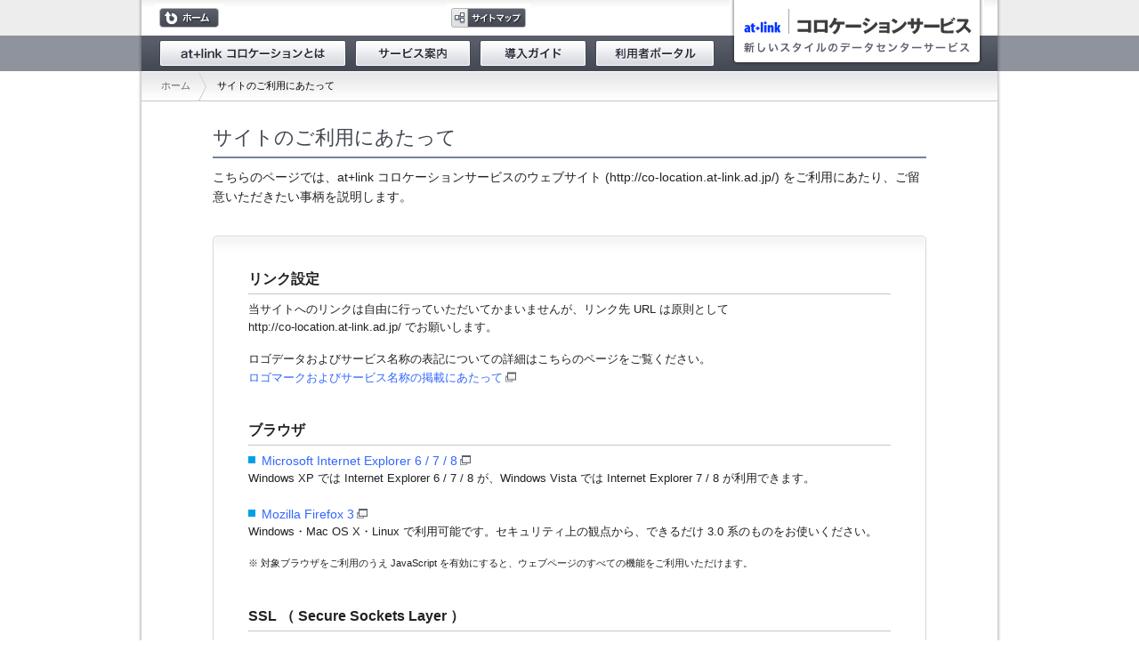

--- FILE ---
content_type: text/html
request_url: https://co-location.at-link.ad.jp/info/usage.html
body_size: 14377
content:
<!DOCTYPE html PUBLIC "-//W3C//DTD XHTML 1.0 Strict//EN" "http://www.w3.org/TR/xhtml1/DTD/xhtml1-strict.dtd">
<html xmlns="http://www.w3.org/1999/xhtml" dir="ltr" xml:lang="ja" lang="ja">
<head>
<meta http-equiv="content-type" content="text/html; charset=UTF-8" />
<meta http-equiv="content-language" content="ja" />
<meta http-equiv="content-style-type"  content="text/css" />
<meta http-equiv="content-script-type" content="text/javascript" />

<title>サイトのご利用にあたって | 新しいスタイルのデータセンターサービス [at+link コロケーションサービス]</title>

<meta name="keywords" content="サイト,利用,商標,データセンター,コロケーション,ハウジング" xml:lang="ja" charset="UTF-8" />
<meta name="description" content="at+link コロケーションサービスのウェブサイトのご利用にあたり、ご留意いただきたい事柄を説明します。at+link コロケーションサービスは、ハウジングの自由度と専用ホスティングのサポートを併せ持つデータセンターサービス。" xml:lang="ja" charset="UTF-8" />
<meta name="robots" content="index,follow" />
<meta name="robots" content="noydir" />
<meta name="robots" content="noodp" />

<link rel="home" href="http://co-location.at-link.ad.jp/" />
<link rel="index" href="http://co-location.at-link.ad.jp/sitemap/" />
<link rel="alternate" type="application/rss+xml" title="at+link コロケーションサービス 最新情報" href="http://co-location.at-link.ad.jp/latest_news/news.xml" />
<link rel="stylesheet" type="text/css" href="/shared/styles/import.css" media="all" title="default" charset="UTF-8" />
<link rel="stylesheet" type="text/css" href="/shared/styles/info/shared.css" media="all" title="default" charset="UTF-8" />
<link rel="stylesheet" type="text/css" href="/shared/styles/info/usage.css" media="all" title="default" charset="UTF-8" />

<script type="text/javascript" src="/shared/scripts/js/jquery.js" charset="UTF-8"></script>
<script type="text/javascript" src="/shared/scripts/js/default.0907.js" charset="UTF-8"></script>
</head>

<body id="usage">
<!-- Google Tag Manager -->
<noscript><iframe src="//www.googletagmanager.com/ns.html?id=GTM-PBCX8D"
height="0" width="0" style="display:none;visibility:hidden"></iframe></noscript>
<script>(function(w,d,s,l,i){w[l]=w[l]||[];w[l].push({'gtm.start':
new Date().getTime(),event:'gtm.js'});var f=d.getElementsByTagName(s)[0],
j=d.createElement(s),dl=l!='dataLayer'?'&l='+l:'';j.async=true;j.src=
'//www.googletagmanager.com/gtm.js?id='+i+dl;f.parentNode.insertBefore(j,f);
})(window,document,'script','dataLayer','GTM-PBCX8D');</script>
<!-- End Google Tag Manager -->

<div id="header">
	<div class="wrapper">
		<div id="header-right">
			<a href="/" id="logo" name="logo"><img src="/shared/images/global/logo_0908.png" alt="新しいスタイルのデータセンターサービス [at+link コロケーションサービス]" border="0" width="276" height="50" /></a>		</div><!-- /header-right -->
		
		<hr />
		
		<div id="header-left">
			<div id="primary-navi">
				<div class="first-child"><a href="/" id="pn-home" name="pn-home">新しいスタイルのデータセンターサービス at+link コロケーションサービス : ホーム</a></div>
				<div class="last-child">
					<a href="/sitemap/" id="pn-sitemap" name="pn-sitemap">サイトマップ</a>
					<form method="get" action="/search/estseek.cgi" name="search01">
					<div id="pn-search">
						<input type="text" name="phrase" class="search-feild" value="" size="32" />
						<input type="submit" name="search" class="search-button" value="検索" />
					</div>
						<input type="hidden" name="enc" value="UTF-8" />
					</form><!-- /search -->
				</div>
			</div><!-- /primary navigation -->
			
			<hr />
			
			<div id="global-navi">
				
				<ul class="dropdown-menu">
					<li id="gn-about"><a href="http://co-location.at-link.ad.jp/about/">at+link コロケーションとは</a></li>
					<li id="gn-service"><a href="/service/">サービス案内</a></li>
					<li id="gn-guide"><a href="/guide/">導入ガイド</a></li>
					<li id="gn-user"><a href="/user/">利用者ポータル</a></li>
				</ul>

			</div><!-- /global navi -->
		</div><!-- /header-left -->
		
		<hr />
		
		<div id="breadcrumbs" class="utility-clearfix">
			<ul>
				<li><a href="/">ホーム</a></li>
				
				<li class="last-child">サイトのご利用にあたって</li>
			</ul>
		</div><!-- /breadcrumbs -->
	</div><!-- /wrapper -->
</div><!-- /header -->

<hr />


<div id="container">
	<div id="contents">
		<div id="column-wrapper">
			<div id="single-column" class="utility-clearfix">
				<div id="main">
					<div id="lv1"><h1>サイトのご利用にあたって</h1></div>
					<p class="overview">こちらのページでは、at+link コロケーションサービスのウェブサイト (http://co-location.at-link.ad.jp/) をご利用にあたり、ご留意いただきたい事柄を説明します。</p>
					
					<!-- start -->
					<div id="box-top"></div>
					<div id="box-mid">
						<h2 class="lv2 first-child">リンク設定</h2>
							<p>当サイトへのリンクは自由に行っていただいてかまいませんが、リンク先 URL は原則として <br />http://co-location.at-link.ad.jp/ でお願いします。</p><br />
							<p>ロゴデータおよびサービス名称の表記についての詳細はこちらのページをご覧ください。<br />
							<a href="http://at-link.jp/about/logo/" class="target-blank">ロゴマークおよびサービス名称の掲載にあたって</a></p>
						
						<h2 class="lv2">ブラウザ</h2>
							<span class="lv3"><a href="http://www.microsoft.com/japan/windows/downloads/ie/getitnow.mspx" class="target-blank">Microsoft Internet Explorer 6 / 7 / 8</a></span>
							<p class="mb-20px">Windows XP では Internet Explorer 6 / 7 / 8 が、Windows Vista では Internet Explorer 7 / 8 が利用できます。</p>
							<span class="lv3"><a href="http://mozilla.jp/" class="target-blank">Mozilla Firefox 3</a></span>
							<p class="mb-15px">Windows・Mac OS X・Linux で利用可能です。セキュリティ上の観点から、できるだけ 3.0 系のものをお使いください。</p>
							<ul class="annotations pl-05px">
								<li>※ 対象ブラウザをご利用のうえ JavaScript を有効にすると、ウェブページのすべての機能をご利用いただけます。</li>
							</ul>
						
						<h2 class="lv2">SSL （ Secure Sockets Layer ）</h2>
							<p>当サイトでは SSL による認証・暗号化方式を採用しています。 SSL は、ウェブサイトの実在を証明すると同時に、お客さまの端末とサーバとの間の通信を暗号化することによって情報の不正入手を防ぐための技術です。</p>
							
							<h2 class="lv2">ブラウザ以外に必要なソフトウェア</h2>
							<p>当サイトを快適にご覧いただくために、次に挙げるソフトウェアのインストールをおすすめします。</p>
							<div id="plug-ins">
								<span class="lv3"><a href="http://get.adobe.com/jp/reader/" class="target-blank">Adobe Reader</a></span>
								<p class="mb-10px">PDF （ Portable Document Format ） ファイルの表示に必要です。</p>
								<a href="http://get.adobe.com/jp/reader/" class="target-blank icon-none"><img src="/shared/images/info/get_adobe_reader.gif" alt="Adobe Reader" width="112" height="33" border="0" /></a>
								<!--
								<span class="lv3 mt-30px"><a href="http://get.adobe.com/jp/flashplayer/" class="target-blank">Adobe Flash Player</a></span>
								<p class="mb-10px">一部のページでは、Adobe Flash によるムービーを使用しています。</p>
								<a href="http://get.adobe.com/jp/flashplayer/" class="target-blank icon-none"><img src="/shared/images/info/get_adobe_flash_player.png" alt="Adobe Flash Player" width="158" height="39" border="0" /></a>
								-->
							</div>

						<h2 class="lv2">Cookie</h2>
							<p class="mb-15px">当サイトでは、サービスの向上およびその円滑な利用を目的としてクッキー （ Cookie ） を使用しています（クッキーを利用してお客さまのコンピューターを特定することはできますが、これによって個人情報を収集することはできません）。</p>
							<ul class="annotations pl-05px">
								<li>※ クッキーは、サービス提供者のウェブサイトが、アクセス情報を記録する目的で利用者のコンピュータに送信するテキストファイルです。クッキーによってアクセス状況が記録され、提供者・利用者の双方にとってウェブサイトの利便性が向上するため、クッキーの使用は標準的なものとされていますが、お客さま側のブラウザの設定により Cookie の使用・不使用を選択することができます。</li>
							</ul>
						
						<h2 class="lv2">個人情報の保護</h2>
							<p>当サービスにおける情報管理に関する考え方については、<a href="/info/privacy.html">プライバシーポリシー</a> でご案内しています。</p>
						
						<h2 class="lv2">商標</h2>
							<p>「 at+link コロケーションサービス 」および「 at+link 専用サーバサービス 」 ・ ・ 「 at+link 」 ・ 「 BIZTEL 」 ・ ならびに 「 e-select 」 は、日本国内における株式会社リンクの登録商標です。</p>
						
						<h2 class="lv2">著作権</h2>
							<p>当サイト上に掲載されている著作物（文書・写真・イラスト・動画等）の著作権は株式会社リンクまたは、株式会社リンクに当該著作物の使用を許諾した事業者が保有しています。</p>
					</div>
					<div id="box-bottom"></div>
					<!-- end -->
					
					<div id="scroll-to"><a href="#header" class="utility-scrollTo pagetop">ページの先頭に戻る</a></div>
				</div><!-- /main -->
				<div id="sub"></div><!-- /sub -->
			</div><!-- /col2 -->
		</div><!-- /column wrapper -->
	</div><!-- /contents -->
</div>
<!-- /container -->


<div id="content-footer"></div>

<hr />

<div id="global-footer">

	<div id="gf-top"></div>
	<div class="wrapper" xml:lang="ja" lang="ja">
		<div class="column">
			<ul id="gf-home">
				<li><a href="http://co-location.at-link.ad.jp/" class="strong">ホーム</a></li>
			</ul>
	
			<ul id="gf-latest-news">
				<li><a href="/latest_news/" class="strong">最新情報</a></li>
			</ul>
			
			<ul id="gf-about">
				<li><a href="http://co-location.at-link.ad.jp/about/" class="strong">at+link コロケーションとは</a></li>
			</ul>
		</div>
		
		
		<div class="column">
			<ul id="gf-service">
				<li><a href="/service/" class="strong">サービス案内</a>
					<div class="child-menu">
						<ul>
							<li><a href="/service/facility.html">データセンター</a></li>
							<li><a href="/service/line.html">ラック・回線</a></li>
							<li><a href="/service/rental.html">機器</a></li>
							<li><a href="/service/support.html">運用サポート</a></li>
							<li><a href="/service/pricing.html">料金一覧</a></li>
						</ul>
					</div>
				</li>
			</ul>
			
			<ul id="gf-guide">
				<li><a href="/guide/" class="strong">導入ガイド</a>
					<div class="child-menu">
						<ul>
							<li><a href="/guide/flow.html">導入の流れ</a></li>
							<li><a href="/guide/payment.html">お支払い方法</a></li>
							<li><a href="https://www.at-link.ad.jp/users/system/exe/consulting_form.php">導入コンサルティング</a></li>
						</ul>
					</div>
				</li>
			</ul>
			
			<ul id="gf-user" class="last-child">
				<li><a href="/user/" class="strong">利用者ポータル</a>
					<div class="child-menu">
						<ul>
							<li><a href="http://www.at-link.ad.jp/support/">障害・メンテナンス情報</a></li>
							<li><a href="/user/contact.html">at+link へのご連絡方法</a></li>
							<li><a href="/user/support/">サポートレベルと対応内容</a></li>
							<li><a href="/user/id.html">利用者 ID とは</a></li>
							<li><a href="/user/regist.html">契約情報の変更・解約</a></li>
						</ul>
					</div>
				</li>
			</ul>
		</div>
	</div><!-- /wrapper -->
	<div id="gf-bottom"></div>

</div><!-- /global footer -->

<div id="footer">

	<div class="wrapper">
		<div class="left">
			<ul id="footer-menu" xml:lang="ja" lang="ja">
				<li class="first-child"><a href="/info/privacy.html">プライバシーポリシー</a></li>
				<li><a href="/info/security.html">情報の管理について</a></li>
				<li><a href="/info/usage.html">サイトのご利用にあたって</a></li>
				<li><a href="/info/legal.html">特定商取引法に基づく表示</a></li>
				<li><a href="/info/corporate-data.html">会社概要</a></li>
				<li class="last-child"><a href="/info/rule.html">利用規約</a></li>
			</ul>
			
			<hr />
			
			<!-- div class="opt" / -->
			
			<p xml:lang="en" lang="en">Copyright <script>document.write(new Date().getFullYear());</script>&nbsp; LINK, INC.</p>
		</div><!-- /f-left -->
		
		<div class="right" xml:lang="ja" lang="ja">
			<p>2007年 6月 <!--a href="/info/iso27001.html" -->ISO27001<!--/a--> 取得</p>
		</div><!-- /f-right -->
	</div><!-- /wrapper -->

</div><!-- /footer -->


<script src="/utm/__utm.js" type="text/javascript"></script>

<script language="JavaScript" type="text/javascript" src="//o.advg.jp/ojs?aid=6302&pid=10&sp_pnm=" charset="UTF-8"></script>
<noscript>
<iframe src="//o.advg.jp/oif?aid=6302&pid=10" width="1" height="1"></iframe>
</noscript>

<script type="text/javascript">
  (function () {
    var tagjs = document.createElement("script");
    var s = document.getElementsByTagName("script")[0];
    tagjs.async = true;
    tagjs.src = "//s.yjtag.jp/tag.js#site=PX0UtDb";
    s.parentNode.insertBefore(tagjs, s);
  }());
</script>
<noscript>
  <iframe src="//b.yjtag.jp/iframe?c=PX0UtDb" width="1" height="1" frameborder="0" scrolling="no" marginheight="0" marginwidth="0"></iframe>
</noscript>
</body>
</html>


--- FILE ---
content_type: text/css
request_url: https://co-location.at-link.ad.jp/shared/styles/import.css
body_size: 246
content:
@charset "UTF-8";
/* CSS Document */

@import url(/shared/styles/layout/base.0909.css);
@import url(/shared/styles/layout/header.1001.css);
@import url(/shared/styles/layout/contents.1001.css);
@import url(/shared/styles/layout/footer.0909.css);


--- FILE ---
content_type: text/css
request_url: https://co-location.at-link.ad.jp/shared/styles/info/shared.css
body_size: 752
content:
@charset "UTF-8";

/* ------------------------------
 1 Shared
------------------------------ */

#box-top {
	background: url(/shared/images/global/box_top.png) no-repeat left top;
	height: 20px;
	}

#box-mid {
	background: url(/shared/images/global/box_mid.png) repeat-y left top #fff;
	padding: 10px 40px 30px 40px;
	zoom: 1;
	}

#box-bottom {
	background: url(/shared/images/global/box_bottom.png) no-repeat left bottom;
	height: 10px;
	}

#privacy .lv2, 
#rule .lv2, 
#security .lv2, 
#usage .lv2 {
	border-bottom: 1px solid #c3c6cf;
	margin-top: 30px;
	margin-bottom: 7px;
	font-weight: 800;
	}

#privacy .lv2.first-child, 
#legal .lv2.first-child, 
#rule .lv2.first-child, 
#security .lv2.first-child, 
#usage .lv2.first-child { margin-top: 0; }


--- FILE ---
content_type: text/css
request_url: https://co-location.at-link.ad.jp/shared/styles/info/usage.css
body_size: 349
content:
@charset "UTF-8";

.lv3 {
	background: url(/shared/images/global/h_lv4.png) no-repeat left center;
	display: block;
	height: 20px;
	font-size: 1.4em;
	line-height: 19px;
	margin-top: 7px;
	padding-left: 15px;
	overflow: hidden;
	}

#main #box-mid p { font-size: 1.3em; }

#plug-ins { margin-top: 20px; }
	#plug-ins a.icon-none { padding-right: 0; }


--- FILE ---
content_type: text/css
request_url: https://co-location.at-link.ad.jp/shared/styles/layout/base.0909.css
body_size: 9561
content:
@charset "UTF-8";

/*
 http://co-location.at-link.ad.jp
 ################################
 Create on : 2009/06/11 4681
 Edit on   : 2009/09/04 AM0945 4681
 ################################
 Style Index
 ################################
 1 Reset
 2 HTML tags definition : html, body, a
 3 Layout
   3.1 layout
   3.2 border
   3.3 grid
   3.4 utility
   3.5 icon
   3.6 text
   3.7 margin
   3.8 padding
**/

/* import start */

/* ------------------------------
 1 Reset
------------------------------ */
html, body,
div, 
h1, h2, h3, h4, h5, h6, p, 
form, fieldset, label, input, 
ul, ol, li, dl, dt, dd, 
pre, blockquote, 
img {
	margin: 0;
	padding: 0;
	}

h1, h2, h3, h4, h5, h6, p, 
pre, code, blockquote, 
address, cite, 
em, strong, q, 
caption, th {
	font-size: 1em;
	font-weight: normal;
	font-style: normal;
	}

ul, ol       { list-style: none; }
fieldset,img { border: none; }
table        { border-collapse: collapse; border-spacing: 0px; }
caption, th  { text-align: left; }
img          { border: none; display: block;/* [mb] */ }
hr           { display: none; }


/* ------------------------------
 2 HTML tags definition
------------------------------ */
body {
	background-image: url(/shared/images/global/body_bg.gif);
	background-position: left top;
	background-repeat: repeat-x;
	background-color: #fff;
	-x-system-font:none;
	font-family: "Lucida Grande","Hiragino Kaku Gothic Pro","ヒラギノ角ゴ Pro W3","Meiryo","Lucida Sans Unicode",Arial,Verdana,sans-serif;
	font-size: 10px;
	font-size-adjust:none;
	font-stretch:normal;
	font-style: normal;
	font-variant: normal;
	font-weight: normal;
	color: #000000;
	letter-spacing: 0em;/* [ie] */
	line-height: 1.6;
	text-align: center;
	}
* html body { font-size: 62.5%; font-family: "ＭＳ Ｐゴシック"; letter-spacing: 1px; vertical-align: baseline; }/* [e6] */
*:first-child+html body { font-family: "Meiryo"; line-height: 1.4; }/* [e7] */
head~/* */ body { font-family: "Meiryo"; line-height: 1.4; }/* [e8] */
html>/**/body { top: 0px\9; }/* [e8] */
html:not(:target) body { font-family: "Lucida Grande","Hiragino Kaku Gothic Pro","ヒラギノ角ゴ Pro W3","Meiryo","Lucida Sans Unicode",Arial,Verdana,sans-serif; line-height: 1.6; }

/* anchors */
a { text-decoration: none; }
	a:link    { color: #36f; }
	a:visited {}
	a:hover   {}

	.hover { cursor: pointer; }

/* ------------------------------
 3 Layout
------------------------------ */
#lv1 {}
.lv2, .lv3, .lv4, .lv5, .lv6 {}

.wrapper {}

.first-child,
.last-child,
.even,
.odd {}

.top,
.mid,
.bottom,
.left,
.right {}

.selected {}

.display-block  { display: block !important; }
.display-inline { display: inline !important; }
.float-left  { float: left !important; }
.float-right { float: right !important; }

.mb-none { margin-bottom: 0px !important; }
.mb-05px { margin-bottom: 5px !important; }
.mb-10px { margin-bottom: 10px !important; }
.mb-15px { margin-bottom: 15px !important; }
.mb-20px { margin-bottom: 20px !important; }
.mb-30px { margin-bottom: 30px !important; }
.mb-40px { margin-bottom: 40px !important; }

.ml-none { margin-left: 0px !important; }
.ml-05px { margin-left: 5px !important; }
.ml-10px { margin-left: 10px !important; }
.ml-15px { margin-left: 15px !important; }
.ml-20px { margin-left: 20px !important; }
.ml-30px { margin-left: 30px !important; }

.mr-none { margin-right: 0px !important; }
.mr-05px { margin-right: 5px !important; }
.mr-10px { margin-right: 10px !important; }
.mr-15px { margin-right: 15px !important; }
.mr-20px { margin-right: 20px !important; }
.mr-30px { margin-right: 30px !important; }

.mt-none { margin-top: 0px !important; }
.mt-05px { margin-top: 5px !important; }
.mt-10px { margin-top: 10px !important; }
.mt-15px { margin-top: 15px !important; }
.mt-20px { margin-top: 20px !important; }
.mt-30px { margin-top: 30px !important; }
.mt-40px { margin-top: 40px !important; }

.pb-none { padding-bottom: 0px !important; }
.pb-05px { padding-bottom: 5px !important; }
.pb-10px { padding-bottom: 10px !important; }
.pb-15px { padding-bottom: 15px !important; }
.pb-20px { padding-bottom: 20px !important; }
.pb-30px { padding-bottom: 30px !important; }
.pb-40px { padding-bottom: 40px !important; }

.pl-none { padding-left: 0px !important; }
.pl-05px { padding-left: 5px !important; }
.pl-10px { padding-left: 10px !important; }
.pl-15px { padding-left: 15px !important; }
.pl-20px { padding-left: 20px !important; }
.pl-30px { padding-left: 30px !important; }

.pr-none { padding-right: 0px !important; }
.pr-05px { padding-right: 5px !important; }
.pr-10px { padding-right: 10px !important; }
.pr-15px { padding-right: 15px !important; }
.pr-20px { padding-right: 20px !important; }
.pr-30px { padding-right: 30px !important; }
.pr-40px { padding-right: 40px !important; }

.pt-none { padding-top: 0px !important; }
.pt-05px { padding-top: 5px !important; }
.pt-10px { padding-top: 10px !important; }
.pt-15px { padding-top: 15px !important; }
.pt-20px { padding-top: 20px !important; }
.pt-30px { padding-top: 30px !important; }
.pt-40px { padding-top: 40px !important; }


/* 3.2 border  #################### */
.border-none { border: none !important; }
.border-bottom-none { border-bottom: none !important; }
.border-left-none { border-left: none !important; }
.border-right-none { border-right: none !important; }
.border-top-none { border-top: none !important; }
.border-top-1px-solid-gray { border-top: 1px solid #ccc !important; }
.border-top-1px-solid-blue { border-top: 1px solid #36f !important; }
.border-bottom-notes { border-bottom: 1px dashed #ff2a00; }


/* 3.3 new grid + new box #################### */
.grid {} .grid div.column {} .box { padding: 10px 15px; }
.box p  { font-size: 1.3em; }
.rc {
	/* rc = Rounded Corner */
	border-radius: 0.35em;
	-webkit-border-radius: 0.35em;
	-moz-border-radius: 0.35em;
	}
.box.rc { border: 1px solid #c3c6cf; }
.box.rc.rl {
	/* rl : Related Links */
	background-color: #f7f7f7;
	border: 1px solid #d3d6e6;
	font-size: 1.3em;
	}
.box.rc.wp {
	/* wp : Within Page */
	border: 1px solid #c3c6e0;
	font-size: 1.3em;
	}
.box.type01 {
	background: url(/shared/images/global/col2_box_bottom.png) no-repeat left bottom;
	padding: 0 0 10px 0;
	}
	.box.type01 div.top { background: url(/shared/images/global/col2_box_top.png) no-repeat left top; }



/* 3.4 utility #################### */
.utility-clear    { clear: both; }
.utility-hidden   { display: none; }
.utility-scrollTo {}
.utility-visible  { display: block; }
.utility-clearfix {}
* html body .utility-clearfix { display: inline-block; }/* [e6] */
*:first-child+html body .utility-clearfix { display: inline-block; }/* [e7] */
.utility-clearfix:after {
	content: ".";
	clear: both;
	display: block;
	height: 0px;
	font-size: 0px;
	line-height: 0px;
	visibility: hidden;
	}

.noscript {}

#scrollTo {} .pagetop {} .target-self {}
.target-blank {
	background-image: url(/shared/images/global/icon_new_window.png);
	background-repeat: no-repeat;
	background-position: right center !important;
	padding-right: 17px;
	vertical-align: middle;
	overflow: hidden;
	zoom: 1;
	}


/* 3.5 icons   #################### */
.icon-none     { background-image: none !important;; }
.icon-key      { background-image: url(/shared/images/global/icon_key_02.png); background-repeat: no-repeat; }
.icon-link     { background-image: url(/shared/images/global/icon_arrow_01.png); background-repeat: no-repeat; }
.icon-link-dwn { background-image: url(/shared/images/global/icon_link_dwn.png); background-repeat: no-repeat; }
.icon-link-up  { background-image: url(/shared/images/global/icon_link_up.png); background-repeat: no-repeat; }
.icon-login    { background-image: url(/shared/images/global/icon_key_01.png); background-repeat: no-repeat; }
.icon-pdf      { background-image: url(/shared/images/global/icon_pdf.gif); background-repeat: no-repeat; }

a.icon-download, 
a.icon-link, 
a.icon-link-dwn, 
a.icon-link-up, 
a.icon-login, 
a.icon-more, 
a.icon-new, 
a.icon-pdf, 
a.icon-ppt, 
a.icon-ssl, 
a.icon-word, 
a.icon-xls, 
a.icon-zip {
	background-position: right center !important;
	padding-right: 17px;
	vertical-align: top;
	overflow: hidden;
	zoom: 1;
	}
a.icon-download {}
a.icon-login    {}
a.icon-more     {}
a.icon-new      {}
a.icon-pdf      {}
a.icon-ppt      {}
a.icon-ssl      {}
a.icon-word     {}
a.icon-xls      {}
a.icon-zip      {}

/* 3.6 text    #################### */
.headline,
.overview,
.lead {}

.small  { font-size: 9px; font-weight: normal; line-height: 9px; vertical-align:text-top; }
.strong { font-weight: 800; }

.single-line,
.multi-line {}
.nowrap { white-space: nowrap; }

.color-red { color: #f30; }

.fs-10px { font-size: 10px !important; }
.fs-11px { font-size: 11px !important; }
.fs-12px { font-size: 12px !important; }
.fs-13px { font-size: 13px !important; }
.fs-14px { font-size: 14px !important; }
.fs-15px { font-size: 15px !important; }
.fs-16px { font-size: 16px !important; }

.text-align-left   { text-align: left !important; }
.text-align-center { text-align: center !important; }
.text-align-right  { text-align: right !important; }

.vertical-align-top    { vertical-align: top !important; }
.vertical-align-middle { vertical-align: middle !important; }
.vertical-align-bottom { vertical-align: bottom !important; }

.annotations { padding-left: 1.5em; }
	.annotations li { padding: 2px 1em; list-style: none !important; font-size: 11px !important; text-indent: -1.5em; }
	.annotations li.num { padding-left: 2em; text-indent: -2em; }
	.annotations li.last-child { padding-bottom: 0; }

/* SEO words */
.opt {}


--- FILE ---
content_type: text/css
request_url: https://co-location.at-link.ad.jp/shared/styles/layout/header.1001.css
body_size: 8221
content:
@charset "UTF-8";

/* import start */

/* ------------------------------
 1  Header
------------------------------ */

#header {
	background: url(/shared/images/global/header_bg.png) no-repeat center top;
	height: 114px;
	text-align: center;/* [e6] */
	}
	#header div.wrapper { width: 962px; margin: 0 auto; text-align: left; }
		#header-right {
			float: right;
			background: url(/shared/images/global/logo_bg.png) no-repeat left top;
			width: 296px;
			height: 75px;
			padding-left: 5px;
			}
			#logo {
				display: block;
				width: 276px;
				margin-top: 10px;/* 090803 18:16 add 4681 */
				}


	#title {
		position: absolute;
		z-index: 100;
		bottom: 40px;
		height: 20px;
		color: #fff;
		text-align: left;
		}
	
	* html #title { margin-left: -644px; }
	*:first-child+html body  #title { left: 0; }
	
	#title h1 {
		width: 942px;
		margin: 0 auto;
		padding-left: 20px;
		}


		#header-left { float: left; width: 644px; }
			/* ******************************
			 * Primary navi
			 * ****************************** */
			#primary-navi { height: 36px; margin-top: 4px; }
				#primary-navi div.first-child { float: left; width: 328px; padding-left: 15px; }
					#pn-home {
						display: block;
						background: url(/shared/images/global/pn_home.png) no-repeat left top;
						text-indent: -9999px;
						width: 77px;
						height: 32px;
						overflow: hidden;
						}
					a#pn-home:hover { background-position: left -32px; }
				
				#primary-navi div.last-child { float: left; width: 301px; }
					#pn-sitemap {
						float: left;
						background: url(/shared/images/global/pn_sitemap.png) no-repeat left top;
						width: 94px;
						height: 32px;
						text-indent: -9999px;
						overflow: hidden;
						}
					#pn-sitemap:hover { background: url(/shared/images/global/pn_sitemap.png) no-repeat left -32px; }
				
					#pn-search { float: left; margin-top: 5px; padding-left: 5px; }
						.search-feild {
							display: none;
							float: left;
							background-image: url(/shared/images/global/search_bg.png);
							background-position: left top;
							background-repeat: no-repeat;
							width: 158px;
							height: 18px;
							border: 0px none;
							padding-top: 4px;
							padding-left: 5px;
							overflow: hidden;
							}
						.search-feild:focus { background-position: left -22px; }
						.search-button {
							display: none;
							float: left;/* [e6] */
							background: url(/shared/images/global/search_button.gif) no-repeat left top;
							width: 39px;
							height: 22px;
							border: 0px none;
							text-indent: -9999px;
							overflow: hidden;
							cursor: pointer;
							}
						input.search-button:hover { background-position: left -22px; }

			/* ******************************
			 * Global navi
			 * ****************************** */
			#global-navi { clear: both; height: 35px; padding-top: 5px; }
				#global-navi ul.dropdown-menu { margin-left: 10px; height: 35px; }
				#global-navi ul.dropdown-menu li { float: left; position: relative; z-index: 9000; }
					#global-navi ul.dropdown-menu li a {
						display: block;
						background-image: url(/shared/images/global/gn.png);
						background-repeat: no-repeat;
						height: 30px;
						margin-left: 10px;
						text-indent: -9999px;
						overflow: hidden;
						}
					/* about */
					#gn-about a       { background-position: left top; width: 210px; }
					#gn-about.current a, 
					#gn-about a:hover { background-position: left -30px; }
					#gn-about div.child-menu { left: 0px; }
					
					#about #gn-about a, 
					#about #gn-about.current a, 
					#about #gn-about a:hover { background-position: left -60px; }
					
					/* service */
					#gn-service a       { background-position: -220px top; width: 130px; }
					#gn-service.current a, 
					#gn-service a:hover { background-position: -220px -30px; }
					#gn-service div.child-menu { left: -40px; }
					
					#service #gn-service a, 
					#service #gn-service.current a, 
					#service #gn-service a:hover { background-position: -220px -60px; }
					
					/* guide */
					#gn-guide a       { background-position: -360px top; width: 120px; }
					#gn-guide.current a, 
					#gn-guide a:hover { background-position: -360px -30px; }
					#gn-guide div.child-menu { left: -45px; }
					
					#guide #gn-guide a, 
					#guide #gn-guide.current a, 
					#guide #gn-guide a:hover { background-position: -360px -60px; }
					
					/* user */
					#gn-user a       { background-position: -490px top; width: 134px; }
					#gn-user.current a, 
					#gn-user a:hover { background-position: -490px -30px; }
					#gn-user div.child-menu { left: -38px; }
					
					#user #gn-user a, 
					#user #gn-user.current a, 
					#user #gn-user a:hover { background-position: -490px -60px; }


					
					/* ******************************
					 * Child menu
					 * ****************************** */
					#global-navi div.child-menu {
						visibility: hidden;
						position: absolute;
						top: 25px;
						width: 230px;
						text-align: left;
						}
					#global-navi div.child-menu ul {
						background-image: url(/shared/images/global/gn_child_bg_mid.png);
						background-position: left top;
						background-repeat: repeat-y;
						width: 230px;/* [e7] */
						}
					* html body #global-navi div.child-menu ul {
						background: none;
						filter: progid:DXImageTransform.Microsoft.AlphaImageLoader(
        				src='/shared/images/global/gn_child_bg_mid.png', sizingMethod='scale' );
						}/* [e6] */
					#global-navi ul.dropdown-menu div.child-menu ul li {
						float: none;
						zoom: 1;/* [e6] */
						}
					#global-navi ul.dropdown-menu li div.child-menu ul li a {
						/* reset */
						background: none;
						text-indent: 0;
						/* end reset */
						display: block;
						width: 180px;
						height: 30px;
						margin: 0 5px;
						padding: 0 30px 0 10px;
						color: #fff;
						font-size: 1.3em;
						line-height: 32px;
						overflow: hidden;/*
						color: expression('white') !important;*/
						}
					#global-navi ul.dropdown-menu li div.child-menu ul li a:hover {
						background-color: #37d;
						color: #fff;
						}
					#global-navi ul.dropdown-menu li div.child-menu ul li a.multi-line {
						height: 50px;
						padding-top: 10px;
						line-height: 20px;
						}
					
					#global-navi ul.dropdown-menu li div.child-menu ul li a.icon-key {
						background-image: url(/shared/images/global/icon_key_01.png);
						background-position: 197px center !important;
						background-repeat: no-repeat;
						}
					* html body #global-navi ul.dropdown-menu li div.child-menu ul li a.icon-key { background-image: none; }/* [e6] */
					#global-navi ul.dropdown-menu li div.child-menu ul li a.icon-key:hover { background-color: #37d !important; }

					#global-navi ul.dropdown-menu li div.child-menu div.top {
						background: url(/shared/images/global/gn_child_bg_top.png) no-repeat left top;
						height: 23px;
						}
					* html body #global-navi ul.dropdown-menu li div.child-menu div.top { behavior: url(/shared/styles/htc/iepngfix.htc); }/* [e6] */
					
					#global-navi ul.dropdown-menu li div.child-menu div.bottom {
						background: url(/shared/images/global/gn_child_bg_bottom.png) no-repeat left bottom;
						height: 15px;
						}
					* html body #global-navi ul.dropdown-menu li div.child-menu div.bottom { behavior: url(/shared/styles/htc/iepngfix.htc); }/* [e6] */
					
					#global-navi ul.dropdown-menu li:hover div.child-menu, 
					#global-navi ul.dropdown-menu li.current div.child-menu { visibility: visible !important; }


				/* ******************************
				 * breadcrumbs
				 * ****************************** */
				#breadcrumbs { clear: both; border-bottom: 1px solid #c3c6cf; height: 33px; }
				#breadcrumbs ul { padding-left: 10px; }
				#breadcrumbs ul li {
					float: left;
					background: url(/shared/images/global/breadcrumbs_border.png) no-repeat right top;
					height: 33px;
					line-height: 33px;
					padding-left: 12px;
					padding-right: 18px;
					font-size: 1.1em;
					}
				#breadcrumbs ul li.last-child { background-image: none; }
				#breadcrumbs ul li a { color: #666; }
				#breadcrumbs ul li a:hover { border-bottom: 2px solid #c3c6cf; }



--- FILE ---
content_type: text/css
request_url: https://co-location.at-link.ad.jp/shared/styles/layout/contents.1001.css
body_size: 7990
content:
@charset "UTF-8";


/* import start */

/* ------------------------------
 1 Shared
------------------------------ */
#container { clear: both; background: url(/shared/images/global/contents_bg.png) repeat-y center top; }

#contents { padding-bottom: 25px; text-align: left; color: #222; position: relative; }

#column-wrapper { width: 962px; margin: 0 auto; } #main {} #sub {} #local-menu {} #inquiry {} #relatedLinks {}

#lv1 {
	border-bottom: 2px solid #74829c;
	height: 35px;
	overflow: hidden;
	}
#lv1 h1 {
	margin-left: 0;
	color: #43464f;
	font-size: 2.2em;
	font-weight: normal;
	line-height: 28px;
	}

/* ------------------------------
 2 Single Column
------------------------------ */
#single-column { padding: 27px 80px 0 80px; }
	#single-column #main p.overview { font-size: 1.4em; padding-top: 0.7em; padding-bottom: 2.4em; }
	#single-column .lv2 {
		height: 35px;
		font-size: 1.6em;
		line-height: 37px;
		overflow: hidden;
		}
	#single-column .box { padding: 0px !important; }


/* ------------------------------
 3 Two Columns
------------------------------ */
#two-columns { padding-right: 15px; }
	/* ******************************
	 * Main
	 * ****************************** */
	#two-columns #main {
		float: left;
		width: 636px;
		}
	
	#two-columns #main div.article { margin-left: 35px; }

	#two-columns #lv1 { margin-top: 22px; margin-left: 35px; padding-left: 5px; }
	#two-columns .lv2 {
		background: url(/shared/images/global/h_lv2.png) no-repeat left top;
		height: 35px;
		padding-left: 17px;
		color: #234;
		font-size: 1.6em;
		line-height: 37px;
		overflow: hidden;
		}
	#two-columns .lv3 {
		background: url(/shared/images/global/h_lv3.png) no-repeat left top;
		height: 30px;
		padding-left: 10px;
		color: #fff;
		font-size: 1.5em;
		line-height: 32px;
		overflow: hidden;
		}
	
	#two-columns #main p.overview { font-size: 1.4em; padding: 0.7em 5px 2em 5px; }
	
	#two-columns #main #bottom-inq {
		background: url(/shared/images/global/col2_bottom_inq_bg.png) no-repeat left bottom #fff;
		margin-top: 32px;
		width: 606px;
		height: 50px;
		margin-left: 42px;
		}
	#two-columns #main #bottom-inq ul { margin-left: 2px; }
	#two-columns #main #bottom-inq ul li { display: inline; }
	#two-columns #main #bottom-inq ul li a { float: left; margin-top: 6px; margin-left: 5px; }
	#two-columns #main #bottom-inq ul li.last-child a { margin-left: 12px; }
	
	/* ******************************
	 * Sub
	 * ****************************** */
	#two-columns #sub  {
		float: right;
		width: 276px;
		margin-top: 25px;
		margin-bottom: 30px;
		padding-right: 5px;
		}
		/* ******************************
		 * local-menu | ex:localMenu
		 * ****************************** */
		#two-columns #sub #local-menu, 
		#two-columns #sub #inquiry {
			background: url(/shared/images/global/sub_menu_bg_mid.png) repeat-y left top #e3e6ec;
			width: 276px;
			}
		#two-columns #sub #local-menu:hover, 
		#two-columns #sub #inquiry:hover { background-color: #efefef; }
		#two-columns #sub #local-menu .headline, 
		#two-columns #sub #inquiry .top {
			background: url(/shared/images/global/sub_menu_bg_top.png) no-repeat left top;
			padding-left: 10px;
			padding-top: 10px;
			}
		#two-columns #sub #local-menu .headline a.lv2 {
			display: block;
			width: 247px;
			height: 40px;
			padding-left: 9px;
			color: #fff;
			line-height: 40px;
			overflow: hidden;
			}
		#two-columns #sub #local-menu ul, 
		#two-columns #sub #inquiry ul {
			background: url(/shared/images/global/sub_menu_bg_bottom.png) no-repeat left bottom;
			padding: 0 10px 10px 10px;
			font-size: 1.4em;
			}
		#two-columns #sub #local-menu ul li { }
		#two-columns #sub #local-menu ul li a {
			display: block;
			background-image: url(/shared/images/global/lm_li_bg.png);
			background-repeat: repeat-y;
			background-position: left center;
			border-bottom: 1px solid #ccc;
			color: #444;
			height: 34px;
			line-height: 34px;
			padding: 0 28px 0 11px;
			overflow: hidden;
			}
		#two-columns #sub #local-menu ul li a.multi-line {
			height: 52px;
			padding-top: 12px;
			line-height: 20px;
			}
		#two-columns #sub #local-menu ul li a:hover { background-position: -256px center; }
		#two-columns #sub #local-menu li a.selected, 
		#two-columns #sub #local-menu li a.selected:hover { background-position: -512px center; }/* [e6] */
		#two-columns #sub #local-menu ul li.last-child a {
			background-image: url(/shared/images/global/lm_li_bg_last.png);
			background-repeat: no-repeat;
			background-position: left top;
			border: 0px none;
			height: 35px;
			line-height: 35px;
			}
		#two-columns #sub #local-menu ul li.last-child a:hover { background-position: -256px top !important; }
		#two-columns #sub #local-menu ul li.last-child a.selected, 
		#two-columns #sub #local-menu ul li.last-child a.selected:hover { background-position: -512px top !important; }/* [e6] */
		#two-columns #sub #local-menu ul li.last-child a.multi-line {
			background-position: left -35px;
			height: 52px;
			padding-top: 13px;
			line-height: 20px;
			}
		#two-columns #sub #local-menu ul li.last-child a.multi-line:hover { background-position: -256px -35px; }
		#two-columns #sub #local-menu ul li.last-child a.selected.multi-line:hover { background-position: -512px -35px; }
		
		body #local-menu .headline a.lv2 { background: url(/shared/images/global/lm_h_bg.png) no-repeat left top; }
		
		/* ******************************
		 * inquiry
		 * ****************************** */
		#two-columns #sub #inquiry { margin-top: 20px; }
		#two-columns #sub #inquiry .top img {/* margin-bottom: 5px; */}/* edit on 09.09.29 1908 */
		#two-columns #sub #inquiry .mid { background: url(/shared/images/global/sub_inq_bg.png) repeat-y left top; margin-left: 10px; padding: 10px 0 10px 12px; }
		#sub-phone { margin-left: 10px; }
		#two-columns #sub #inquiry ul li { margin-top: 5px; }
		
		/* add 09.10.07 */
		#sub-inquiry, 
		#sub-consulting { overflow: hidden; display: block; padding-right: 0 !important; }
		#sub-inquiry    { background: url(/shared/images/global/sub_inq_inq_bg.png) no-repeat left top !important; width: 232px; height: 46px; }
		/* sub_inq_cons_bg.png */
		#sub-consulting { background: url(/shared/images/global/blank.gif) no-repeat left top !important; width: 256px; height: 80px; }
		#sub-inquiry:hover    { background-position: left -46px !important; }
		#sub-consulting:hover { background-position: left -80px !important; }
		
		#sub-doc, 
		#sub-qa, 
		#sub-fault { display: block; width: 256px; height: 40px; padding-right: 0 !important; }
		#sub-doc   { background: url(/shared/images/global/sub_inq_doc_bg.png) no-repeat left top !important; }
		#sub-qa    { background: url(/shared/images/global/sub_inq_qa_bg.png) no-repeat left top !important; }
		#sub-fault { background: url(/shared/images/global/sub_inq_fault_bg.png) no-repeat left top !important; }
		#sub-doc:hover, 
		#sub-qa:hover, 
		#sub-fault:hover { background-position: left -40px !important; }
		#sub-inquiry:hover img, 
		#sub-doc:hover img, 
		#sub-qa:hover img, 
		#sub-fault:hover img { visibility: hidden; display: none; }
		/* ******************************
		 * related-links
		 * ****************************** */
		#two-columns #sub #related-links {}


/* ------------------------------
 4 Three Columns
------------------------------ */
#three-columns {}


/* ------------------------------
 5 Scroll to
------------------------------ */
#scroll-to { clear: both; padding-top: 20px; margin-right: 30px; text-align: right; }
	#scroll-to a {
		background: url(/shared/images/global/scrollto.png) no-repeat right top;
		display: block;
		width: 120px;
		height: 21px;
		margin-left: auto;
		padding-right: 25px;
		color: #555;
		font-size: 1.2em;
		line-height: 21px;
		overflow: hidden;
		}



/* ------------------------------
 6 Content footer
------------------------------ */
#content-footer {
	clear: both;
	background: url(/shared/images/global/content_footer.png) no-repeat center bottom;
	height: 15px;
	}



--- FILE ---
content_type: text/css
request_url: https://co-location.at-link.ad.jp/shared/styles/layout/footer.0909.css
body_size: 2823
content:
@charset "UTF-8";

/* import start */

 /* ------------------------------
 1 New Global Footer
------------------------------ */
#global-footer { background: url(/shared/images/global/contents_bg.png) repeat-y center top; text-align: center; }

	#global-footer div#gf-top {
		background: url(/shared/images/global/gf_top.png) no-repeat center top;
		height: 15px;
		padding-top: 5px;
	}
	
	#global-footer div.wrapper {
		width: 922px;
		margin: 0 auto;
		padding: 0 20px;
		text-align: left;
	}
		/* add 2009.08.20 4681 */
		#global-footer .column { float: left; }
		
		#global-footer ul { overflow: hidden; }
		#global-footer ul.last-child { margin-right: 0px; }
			#gf-home        {}
			#gf-latest-news { margin-top: 7px; }
			#gf-about       { margin-top: 7px; }
			#gf-service     { }
			#gf-guide       { }
			#gf-user        { }
			#gf-home, #gf-latest-news, #gf-about, #gf-service, #gf-guide, #gf-user { margin-right: 50px; }
			
			/*
			#gf-about, */
			#gf-service, 
			#gf-guide, 
			#gf-user { float: left; }
			
			#global-footer ul li { font-size: 12px; }
			#global-footer ul li a {
				color: #666;
				height: 20px;/* [e6] */
				line-height: 20px;
			}
			#global-footer ul li ul li {
				border-left: none;
			}
		
	#global-footer div#gf-bottom {
		clear: both;
		background: url(/shared/images/global/gf_bottom.png) no-repeat center bottom;
		height: 15px;
		margin-bottom: 2px;
		padding-top: 5px;
	}

/* ------------------------------
 2 New Footer
------------------------------ */
#footer {
	clear: both;
	background: url(/shared/images/global/footer_bg.png) no-repeat center top;
	height: 80px;
	color: #fff;
	font-size: 1em;
	text-align: center;
	padding-top: 18px;
}

	#footer a       { color: #fff; }
	#footer a:hover { text-decoration: underline; }
	
	#footer div.wrapper { width: 962px; margin: 0 auto; text-align: left; }
		#footer div.wrapper div.left { float: left; width: 682px; padding-left: 20px; }
			#footer-menu { margin-top: 0px; margin-bottom: 4px; }
			#footer-menu li {
				display: inline;
				border-right: 1px solid #ccd;
				padding-left: 6px;
				padding-right: 8px;
			}
			* html body #footer-menu li { padding-left: 9px; padding-right: 5px; }/* [e6] */
			*:first-child+html body #footer-menu li { padding-left: 9px; padding-right: 5px; }/* [e7] */
			#footer-menu li.first-child { padding-left: 0px !important; }
			#footer-menu li.last-child  { border-right: 0px none; }
			#footer div.wrapper div.left div.opt { }
			#footer div.wrapper div.left p { clear: both; font-family: Arial, Helvetica, sans-serif; font-size: 1.1em; }
			
		#footer div.wrapper div.right {
			float: right;
			background: url(/shared/images/global/footer_logo.png) no-repeat 6px top;
			width: 220px;
			padding-top: 22px;
			padding-right: 20px;
			font-size: 1.1em;
			text-align: right;
		}



--- FILE ---
content_type: application/javascript
request_url: https://co-location.at-link.ad.jp/utm/__utm.js
body_size: 16380
content:
//-- Urchin Tracking Module 6.1 (UTM 6.1) $Revision: 1.24 $
//-- Copyright 2004 Urchin Software Corporation, All Rights Reserved.

//-- Urchin On Demand Settings ONLY
var _uacct="";			// set up the Urchin Account
var _userv=0;			// service mode (0=local,1=remote,2=both)

//-- UTM User Settings
var _ufsc=1;			// set client info flag (1=on|0=off)
var _udn="auto";		// (auto|none|domain) set the domain name for cookies
var _uhash="on";		// (on|off) unique domain hash for cookies
var _utimeout="1800";   	// set the inactive session timeout in seconds
var _ugifpath="/utm/__utm.gif";	// set the web path to the __utm.gif file
var _utsp="|";			// transaction field separator
var _uflash=1;			// set flash version detect option (1=on|0=off)
var _utitle=1;			// set the document title detect option (1=on|0=off)

//-- UTM Campaign Tracking Settings
var _uctm=1;			// set campaign tracking module (1=on|0=off)
var _ucto="15768000";		// set timeout in seconds (6 month default)
var _uccn="utm_campaign";	// name
var _ucmd="utm_medium";		// medium (cpc|cpm|link|email|organic)
var _ucsr="utm_source";		// source
var _uctr="utm_term";		// term/keyword
var _ucct="utm_content";	// content
var _ucid="utm_id";		// id number
var _ucno="utm_nooverride";	// don't override

//-- Auto/Organic Sources and Keywords
var _uOsr=new Array();
var _uOkw=new Array();
_uOsr[0]="google";	_uOkw[0]="q";
_uOsr[1]="yahoo";	_uOkw[1]="p";
_uOsr[2]="msn";		_uOkw[2]="q";
_uOsr[3]="aol";		_uOkw[3]="query";
_uOsr[4]="lycos";	_uOkw[4]="query";
_uOsr[5]="ask";		_uOkw[5]="q";
_uOsr[6]="altavista";	_uOkw[6]="q";
_uOsr[7]="search";	_uOkw[7]="q";
_uOsr[8]="netscape";	_uOkw[8]="query";
_uOsr[9]="earthlink";	_uOkw[9]="q";
_uOsr[10]="cnn";	_uOkw[10]="query";
_uOsr[11]="looksmart";	_uOkw[11]="key";
_uOsr[12]="about";	_uOkw[12]="terms";
_uOsr[13]="excite";	_uOkw[13]="qkw";
_uOsr[14]="mamma";	_uOkw[14]="query";
_uOsr[15]="alltheweb";	_uOkw[15]="q";
_uOsr[16]="gigablast";	_uOkw[16]="q";
_uOsr[17]="voila";	_uOkw[17]="kw";
_uOsr[18]="virgilio";	_uOkw[18]="qs";
_uOsr[19]="teoma";	_uOkw[19]="q";

//-- Auto/Organic Keywords to Ignore
var _uOno=new Array();
//_uOno[0]="urchin";
//_uOno[1]="urchin.com";
//_uOno[2]="www.urchin.com";

//-- Referral domains to Ignore
var _uRno=new Array();
//_uRno[0]=".urchin.com";

//-- **** Don't modify below this point ***
var _uff,_udh,_udt,_udo="",_uu,_ufns=0,_uns=0,_ur="-",_ufno=0,_ust=0,_ujv="-",_ubd=document,_udl=_ubd.location,_uwv="6.1";
var _ugifpath2="http://service.urchin.com/__utm.gif";
if (_udl.protocol=="https:") _ugifpath2="https://service.urchin.com/__utm.gif";
function urchinTracker(page) {
 if (_udl.protocol=="file:") return;
 if (_uff && (!page || page=="")) return;
 var a,b,c,v,x="",s="",f=0;
 var nx=" expires=Sun, 18 Jan 2038 00:00:00 GMT;";
 var dc=_ubd.cookie;
 _udh=_uDomain();
 _uu=Math.round(Math.random()*2147483647);
 _udt=new Date();
 _ust=Math.round(_udt.getTime()/1000);
 a=dc.indexOf("__utma="+_udh);
 b=dc.indexOf("__utmb="+_udh);
 c=dc.indexOf("__utmc="+_udh);
 if (_udn && _udn!="") { _udo=" domain="+_udn+";"; }
 if (_utimeout && _utimeout!="") {
  x=new Date(_udt.getTime()+(_utimeout*1000));
  x=" expires="+x.toGMTString()+";";
 }
 s=_udl.search;
 if(s && s!="" && s.indexOf("__utma=")>=0) {
  a=_uGC(s,"__utma=","&");
  b=_uGC(s,"__utmb=","&");
  c=_uGC(s,"__utmc=","&");
  if (a!="-" && b!="-" && c!="-") f=1;
  else if(a!="-") f=2;
 }
 if(f==1) {
  _ubd.cookie="__utma="+a+"; path=/;"+nx;
  _ubd.cookie="__utmb="+b+"; path=/;"+x;
  _ubd.cookie="__utmc="+c+"; path=/;";
 } else if (f==2) {
  a=_uFixA(s,"&",_ust);
  _ubd.cookie="__utma="+a+"; path=/;"+nx;
  _ubd.cookie="__utmb="+_udh+"; path=/;"+x;
  _ubd.cookie="__utmc="+_udh+"; path=/;";
  _ufns=1;
 } else if (a>=0 && b>=0 && c>=0) {
  _ubd.cookie="__utmb="+_udh+"; path=/;"+x+_udo;
 } else {
  if (a>=0) a=_uFixA(_ubd.cookie,";",_ust);
  else a=_udh+"."+_uu+"."+_ust+"."+_ust+"."+_ust+".1";
  _ubd.cookie="__utma="+a+"; path=/;"+nx+_udo;
  _ubd.cookie="__utmb="+_udh+"; path=/;"+x+_udo;
  _ubd.cookie="__utmc="+_udh+"; path=/;"+_udo;
  _ufns=1;
 }
 if (s && s!="" && s.indexOf("__utmv=")>=0) {
  if ((v=_uGC(s,"__utmv=","&"))!="-") {
   _ubd.cookie="__utmv="+unescape(v)+"; path=/;"+nx+_udo;
  }
 }
 _uInfo(page);
 _ufns=0;
 _ufno=0;
 _uff=1;
}
urchinTracker();
function _uInfo(page) {
 var p,s="",pg=_udl.pathname+_udl.search;
 if (page && page!="") pg=escape(page);
 _ur=_ubd.referrer;
 if (!_ur || _ur=="") { _ur="-"; }
 else {
  p=_ur.indexOf(_ubd.domain);
  if ((p>=0) && (p<=8)) { _ur="0"; }
  if (_ur.indexOf("[")==0 && _ur.lastIndexOf("]")==(_ur.length-1)) { _ur="-"; }
 }
 s+="&utmn="+_uu;
 if (_ufsc) s+=_uBInfo(page);
 if (_uctm && (!page || page=="")) s+=_uCInfo();
 if (_utitle && _ubd.title && _ubd.title!="") s+="&utmdt="+escape(_ubd.title);
 if (_udl.hostname && _udl.hostname!="") s+="&utmhn="+escape(_udl.hostname);
 if (!page || page=="") s+="&utmr="+_ur;
 s+="&utmp="+pg;
 if (_userv==0 || _userv==2) {
  var i=new Image(1,1);
  i.src=_ugifpath+"?"+"utmwv="+_uwv+s;
  i.onload=function() {_uVoid();}
 }
 if (_userv==1 || _userv==2) {
  var i2=new Image(1,1);
  i2.src=_ugifpath2+"?"+"utmwv="+_uwv+s+"&utmac="+_uacct+"&utmcc="+_uGCS();
  i2.onload=function() { _uVoid(); }
 }
 return;
}
function _uVoid() { return; }
function _uCInfo() {
 if (!_ucto || _ucto=="") { _ucto="15768000"; }
 var c="",t="-",t2="-",o=0,cs=0,cn=0;i=0;
 var s=_udl.search;
 var z=_uGC(s,"__utmz=","&");
 var x=new Date(_udt.getTime()+(_ucto*1000));
 var dc=_ubd.cookie;
 x=" expires="+x.toGMTString()+";";
 if (z!="-") { _ubd.cookie="__utmz="+unescape(z)+"; path=/;"+x+_udo; return ""; }
 z=dc.indexOf("__utmz="+_udh);
 if (z>-1) { z=_uGC(dc,"__utmz="+_udh,";"); }
 else { z="-"; }
 t=_uGC(s,_ucid+"=","&");
 t2=_uGC(s,_ucsr+"=","&");
 if ((t!="-" && t!="") || (t2!="-" && t2!="")) {
  if (t!="-" && t!="") { c+="utmcid="+_uEC(t); if (t2!="-" && t2!="") c+="|utmcsr="+_uEC(t2);
  } else { if (t2!="-" && t2!="") c+="utmcsr="+_uEC(t2); }
  t=_uGC(s,_uccn+"=","&");
  if (t!="-" && t!="") c+="|utmccn="+_uEC(t);
  else c+="|utmccn=(not+set)";
  t=_uGC(s,_ucmd+"=","&");
  if (t!="-" && t!="") c+="|utmcmd="+_uEC(t);
  else  c+="|utmcmd=(not+set)";
  t=_uGC(s,_uctr+"=","&");
  if (t!="-" && t!="") c+="|utmctr="+_uEC(t);
  else { t=_uOrg(1); if (t!="-" && t!="") c+="|utmctr="+_uEC(t); }
  t=_uGC(s,_ucct+"=","&");
  if (t!="-" && t!="") c+="|utmcct="+_uEC(t);
  t=_uGC(s,_ucno+"=","&");
  if (t=="1") o=1;
  if (z!="-" && o==1) return "";
 }
 if (c=="-" || c=="") { c=_uOrg(); if (z!="-" && _ufno==1)  return ""; }
 if (c=="-" || c=="") { if (_ufns==1)  c=_uRef(); if (z!="-" && _ufno==1)  return ""; }
 if (c=="-" || c=="") {
  if (z=="-" && _ufns==1) { c="utmccn=(direct)|utmcsr=(direct)|utmcmd=(none)"; }
  if (c=="-" || c=="") return "";
 }
 if (z!="-") {
  i=z.indexOf(".");
  if (i>-1) i=z.indexOf(".",i+1);
  if (i>-1) i=z.indexOf(".",i+1);
  if (i>-1) i=z.indexOf(".",i+1);
  t=z.substring(i+1,z.length);
  if (t.toLowerCase()==c.toLowerCase()) cs=1;
  t=z.substring(0,i);
  if ((i=t.lastIndexOf(".")) > -1) {
   t=t.substring(i+1,t.length);
   cn=(t*1);
  }
 }
 if (cs==0 || _ufns==1) {
  t=_uGC(dc,"__utma="+_udh,";");
  if ((i=t.lastIndexOf(".")) > 9) {
   _uns=t.substring(i+1,t.length);
   _uns=(_uns*1);
  }
  cn++;
  if (_uns==0) _uns=1;
  _ubd.cookie="__utmz="+_udh+"."+_ust+"."+_uns+"."+cn+"."+c+"; path=/; "+x+_udo;
 }
 if (cs==0 || _ufns==1) return "&utmcn=1";
 else return "&utmcr=1";
}
function _uRef() {
 if (_ur=="0" || _ur=="" || _ur=="-") return "";
 var i=0,h,k,n;
 if ((i=_ur.indexOf("://"))<0) return "";
 h=_ur.substring(i+3,_ur.length);
 if (h.indexOf("/") > -1) {
  k=h.substring(h.indexOf("/"),h.length);
  if (k.indexOf("?") > -1) k=k.substring(0,k.indexOf("?"));
  h=h.substring(0,h.indexOf("/"));
 }
 h=h.toLowerCase();
 n=h;
 if ((i=n.indexOf(":")) > -1) n=n.substring(0,i);
 for (var ii=0;ii<_uRno.length;ii++) {
  if ((i=n.indexOf(_uRno[ii].toLowerCase())) > -1 && n.length==(i+_uRno[ii].length)) { _ufno=1; break; }
 }
 if (h.indexOf("www.")==0) h=h.substring(4,h.length);
 return "utmccn=(referral)|utmcsr="+_uEC(h)+"|"+"utmcct="+_uEC(k)+"|utmcmd=referral";
}
function _uOrg(t) {
 if (_ur=="0" || _ur=="" || _ur=="-") return "";
 var i=0,h,k;
 if ((i=_ur.indexOf("://")) < 0) return "";
 h=_ur.substring(i+3,_ur.length);
 if (h.indexOf("/") > -1) {
  h=h.substring(0,h.indexOf("/"));
 }
 for (var ii=0;ii<_uOsr.length;ii++) {
  if (h.indexOf(_uOsr[ii]) > -1) {
   if ((i=_ur.indexOf("?"+_uOkw[ii]+"=")) > -1 || (i=_ur.indexOf("&"+_uOkw[ii]+"=")) > -1) {
    k=_ur.substring(i+_uOkw[ii].length+2,_ur.length);
    if ((i=k.indexOf("&")) > -1) k=k.substring(0,i);
    for (var yy=0;yy<_uOno.length;yy++) {
     if (_uOno[yy].toLowerCase()==k.toLowerCase()) { _ufno=1; break; }
    }
    if (t) return _uEC(k);
    else return "utmccn=(organic)|utmcsr="+_uEC(_uOsr[ii])+"|"+"utmctr="+_uEC(k)+"|utmcmd=organic";
   }
  }
 }
 return "";
}
function _uBInfo(page) {
 var sr="-",sc="-",ul="-",fl="-",je=1;
 var n=navigator;
 if (self.screen) {
  sr=screen.width+"x"+screen.height;
  sc=screen.colorDepth+"-bit";
 } else if (self.java) {
  var j=java.awt.Toolkit.getDefaultToolkit();
  var s=j.getScreenSize();
  sr=s.width+"x"+s.height;
 }
 if (_ujv=="-" && (!page || page=="")) {
  for (var i=5;i>=0;i--) {
   var t="<script language='JavaScript1."+i+"'>_ujv='1."+i+"';</script>";
   _ubd.write(t);
   if (_ujv!="-") break;
  }
 }
 if (n.language) { ul=n.language.toLowerCase(); }
 else if (n.browserLanguage) { ul=n.browserLanguage.toLowerCase(); }
 je=n.javaEnabled()?1:0;
 if (_uflash) fl=_uFlash();
 return "&utmsr="+sr+"&utmsc="+sc+"&utmul="+ul+"&utmje="+je+"&utmjv="+_ujv+"&utmfl="+fl;
}
function __utmSetTrans() {
 var e;
 if (_ubd.getElementById) e=_ubd.getElementById("utmtrans");
 else if (_ubd.utmform && _ubd.utmform.utmtrans) e=_ubd.utmform.utmtrans;
 if (!e) return;
 var l=e.value.split("UTM:");
 var i,i2,c;
 if (_userv==0 || _userv==2) i=new Array();
 if (_userv==1 || _userv==2) { i2=new Array(); c=_uGCS(); }

 for (var ii=0;ii<l.length;ii++) {
  l[ii]=_uTrim(l[ii]);
  if (l[ii].charAt(0)!='T' && l[ii].charAt(0)!='I') continue;
  var r=Math.round(Math.random()*2147483647);
  if (!_utsp || _utsp=="") _utsp="|";
  var f=l[ii].split(_utsp),s="";
  if (f[0].charAt(0)=='T') {
   s="&utmt=tran"+"&utmn="+r;
   f[1]=_uTrim(f[1]); if(f[1]&&f[1]!="") s+="&utmtid="+escape(f[1]);
   f[2]=_uTrim(f[2]); if(f[2]&&f[2]!="") s+="&utmtst="+escape(f[2]);
   f[3]=_uTrim(f[3]); if(f[3]&&f[3]!="") s+="&utmtto="+escape(f[3]);
   f[4]=_uTrim(f[4]); if(f[4]&&f[4]!="") s+="&utmttx="+escape(f[4]);
   f[5]=_uTrim(f[5]); if(f[5]&&f[5]!="") s+="&utmtsp="+escape(f[5]);
   f[6]=_uTrim(f[6]); if(f[6]&&f[6]!="") s+="&utmtci="+escape(f[6]);
   f[7]=_uTrim(f[7]); if(f[7]&&f[7]!="") s+="&utmtrg="+escape(f[7]);
   f[8]=_uTrim(f[8]); if(f[8]&&f[8]!="") s+="&utmtco="+escape(f[8]);
  } else {
   s="&utmt=item"+"&utmn="+r;
   f[1]=_uTrim(f[1]); if(f[1]&&f[1]!="") s+="&utmtid="+escape(f[1]);
   f[2]=_uTrim(f[2]); if(f[2]&&f[2]!="") s+="&utmipc="+escape(f[2]);
   f[3]=_uTrim(f[3]); if(f[3]&&f[3]!="") s+="&utmipn="+escape(f[3]);
   f[4]=_uTrim(f[4]); if(f[4]&&f[4]!="") s+="&utmiva="+escape(f[4]);
   f[5]=_uTrim(f[5]); if(f[5]&&f[5]!="") s+="&utmipr="+escape(f[5]);
   f[6]=_uTrim(f[6]); if(f[6]&&f[6]!="") s+="&utmiqt="+escape(f[6]);
  }
  if (_userv==0 || _userv==2) {
   i[ii]=new Image(1,1);
   i[ii].src=_ugifpath+"?"+"utmwv="+_uwv+s;
   i[ii].onload=function() { _uVoid(); }
  }
  if (_userv==1 || _userv==2) {
   i2[ii]=new Image(1,1);
   i2[ii].src=_ugifpath2+"?"+"utmwv="+_uwv+s+"&utmac="+_uacct+"&utmcc="+c;
   i2[ii].onload=function() { _uVoid(); }
  }
 }
 return;
}
function _uFlash() {
 var f="-",n=navigator;
 if (n.plugins && n.plugins.length) {
  for (var ii=0;ii<n.plugins.length;ii++) {
   if (n.plugins[ii].name.indexOf('Shockwave Flash')!=-1) {
    f=n.plugins[ii].description.split('Shockwave Flash ')[1];
    break;
   }
  }
 } else if (window.ActiveXObject) {
  for (var ii=10;ii>=2;ii--) {
   try {
    var fl=eval("new ActiveXObject('ShockwaveFlash.ShockwaveFlash."+ii+"');");
    if (fl) { f=ii + '.0'; break; }
   }
   catch(e) {}
  }
 }
 return f;
}
function __utmLinker(l) {
 var p,a="-",b="-",c="-",z="-",v="-";
 var dc=_ubd.cookie;
 if (l && l!="") {
  if (dc) {
   a=_uGC(dc,"__utma="+_udh,";");
   b=_uGC(dc,"__utmb="+_udh,";");
   c=_uGC(dc,"__utmc="+_udh,";");
   z=_uGC(dc,"__utmz="+_udh,";");
   v=_uGC(dc,"__utmv="+_udh,";");
   p="__utma="+a+"&__utmb="+b+"&__utmc="+c+"&__utmz="+escape(z)+"&__utmv="+escape(v);
  }
  if (p) {
   if (l.indexOf("?")<=-1) { document.location=l+"?"+p; }
   else { document.location=l+"&"+p; }
  } else { document.location=l; }
 }
}
function __utmLinkPost(f) {
 var p,a="-",b="-",c="-",z="-",v="-";
 var dc=_ubd.cookie;
 if (!f || !f.action) return;
 if (dc) {
  a=_uGC(dc,"__utma="+_udh,";");
  b=_uGC(dc,"__utmb="+_udh,";");
  c=_uGC(dc,"__utmc="+_udh,";");
  z=_uGC(dc,"__utmz="+_udh,";");
  v=_uGC(dc,"__utmv="+_udh,";");
  p="__utma="+a+"&__utmb="+b+"&__utmc="+c+"&__utmz="+escape(z)+"&__utmv="+escape(v);
 }
 if (p) {
  if (f.action.indexOf("?")<=-1) f.action+="?"+p;
  else f.action+="&"+p;
 }
 return;
}
function __utmSetVar(v) {
 if (!v || v=="") return;
 var r=Math.round(Math.random() * 2147483647);
 _ubd.cookie="__utmv="+_udh+"."+escape(v)+"; path=/; expires=Sun, 18 Jan 2038 00:00:00 GMT;"+_udo;
 var s="&utmt=var&utmn="+r;
 if (_userv==0 || _userv==2) {
  var i=new Image(1,1);
  i.src=_ugifpath+"?"+"utmwv="+_uwv+s;
  i.onload=function() { _uVoid(); }
 }
 if (_userv==1 || _userv==2) {
  var i2=new Image(1,1);
  i2.src=_ugifpath2+"?"+"utmwv="+_uwv+s+"&utmac="+_uacct+"&utmcc="+_uGCS();
  i2.onload=function() { _uVoid(); }
 }
}
function _uGCS() {
 var t,c="",dc=_ubd.cookie;
 if ((t=_uGC(dc,"__utma="+_udh,";"))!="-") c+=escape("__utma="+t+";+");
 if ((t=_uGC(dc,"__utmb="+_udh,";"))!="-") c+=escape("__utmb="+t+";+");
 if ((t=_uGC(dc,"__utmc="+_udh,";"))!="-") c+=escape("__utmc="+t+";+");
 if ((t=_uGC(dc,"__utmz="+_udh,";"))!="-") c+=escape("__utmz="+t+";+");
 if ((t=_uGC(dc,"__utmv="+_udh,";"))!="-") c+=escape("__utmv="+t+";");
 if (c.charAt(c.length-1)=="+") c=c.substring(0,c.length-1);
 return c;
}
function _uGC(l,n,s) {
 if (!l || l=="" || !n || n=="" || !s || s=="") return "-";
 var i,i2,i3,c="-";
 i=l.indexOf(n);
 i3=n.indexOf("=")+1;
 if (i > -1) {
  i2=l.indexOf(s,i); if (i2 < 0) { i2=l.length; }
  c=l.substring((i+i3),i2);
 }
 return c;
}
function _uDomain() {
 if (!_udn || _udn=="" || _udn=="none") { _udn=""; return 1; }
 if (_udn=="auto") {
  var d=_ubd.domain;
  if (d.substring(0,4)=="www.") {
   d=d.substring(4,d.length);
  }
  _udn=d;
 }
 if (_uhash=="off") return 1;
 return _uHash(_udn);
}
function _uHash(d) {
 if (!d || d=="") return 1;
 var h=0,g=0;
 for (var i=d.length-1;i>=0;i--) {
  var c=parseInt(d.charCodeAt(i));
  h=((h << 6) & 0xfffffff) + c + (c << 14);
  if ((g=h & 0xfe00000)!=0) h=(h ^ (g >> 21));
 }
 return h;
}
function _uFixA(c,s,t) {
 if (!c || c=="" || !s || s=="" || !t || t=="") return "-";
 var a=_uGC(c,"__utma="+_udh,s);
 var lt=0,i=0;
 if ((i=a.lastIndexOf(".")) > 9) {
  _uns=a.substring(i+1,a.length);
  _uns=(_uns*1)+1;
  a=a.substring(0,i);
  if ((i=a.lastIndexOf(".")) > 7) {
   lt=a.substring(i+1,a.length);
   a=a.substring(0,i);
  }
  if ((i=a.lastIndexOf(".")) > 5) {
   a=a.substring(0,i);
  }
  a+="."+lt+"."+t+"."+_uns;
 }
 return a;
}
function _uTrim(s) {
  if (!s || s=="") return "";
  while ((s.charAt(0)==' ') || (s.charAt(0)=='\n') || (s.charAt(0,1)=='\r')) s=s.substring(1,s.length);
  while ((s.charAt(s.length-1)==' ') || (s.charAt(s.length-1)=='\n') || (s.charAt(s.length-1)=='\r')) s=s.substring(0,s.length-1);
  return s;
}

function _uEC(s) {
  var n="";
  if (!s || s=="") return "";
  for (var i=0;i<s.length;i++) {if (s.charAt(i)==" ") n+="+"; else n+=s.charAt(i);}
  return n;
}

function __utmVisitorCode() {
 var r=0,t=0,i=0,i2=0,m=31;
 var a=_uGC(_ubd.cookie,"__utma="+_udh,";");
 if ((i=a.indexOf(".",0))<0) return;
 if ((i2=a.indexOf(".",i+1))>0) r=a.substring(i+1,i2); else return "";  
 if ((i=a.indexOf(".",i2+1))>0) t=a.substring(i2+1,i); else return "";  
 var c=new Array('A','B','C','D','E','F','G','H','J','K','L','M','N','P','R','S','T','U','V','W','X','Y','Z','1','2','3','4','5','6','7','8','9');
 return c[r>>28&m]+c[r>>23&m]+c[r>>18&m]+c[r>>13&m]+"-"+c[r>>8&m]+c[r>>3&m]+c[((r&7)<<2)+(t>>30&3)]+c[t>>25&m]+c[t>>20&m]+"-"+c[t>>15&m]+c[t>>10&m]+c[t>>5&m]+c[t&m];
}


--- FILE ---
content_type: application/javascript
request_url: https://co-location.at-link.ad.jp/shared/scripts/js/jquery.scrollto.js
body_size: 980
content:
/*
 * scrollTo
 * ver 0.5.3
 * creat on: 2010.01.05
 * edit  on: 2010.01.15
 */

(function ($) {
	
	var ns = 'scrollto';
	
	//var n   = 0;
	
	$.fn[ns] = function(options) {
	
	var elem = this;
	
	var setting = $.extend({
		'duration' : 'slow', 
		'easing'   : 'swing',
		'hash'     : 'add',
		'target'   : '#header'// body または ページ先頭の要素の id を記述
		}, options);
	
	var action = function() {
		
		var t = $(this).attr('href'),
			o = $(t).offset().top,
			h = 'add';
		
		if('body' == $(t).attr('tagName') || t == setting.target) {
			o = 0;
			h = 'none';
			}
		
		$(this).blur();
		
		$('html, body').animate(
			{ scrollTop: o }, { 
			duration: setting.duration, 
			easing  : setting.easing, 
			complete: function() {
				if(setting.hash == 'add') {
					if(h == 'add') { location.hash = t; }
					}
				}
			});
		//return false;
	};
	
	//elem.each(function() { $(this).click(action); });
	elem.click(action);
	
	return this;
	
	};
	
})(jQuery);


--- FILE ---
content_type: application/javascript
request_url: https://co-location.at-link.ad.jp/shared/scripts/js/default.0907.js
body_size: 2339
content:
//var COL = jQuery.noConflict();

$(function () {
	/* dropdown list */
	$('li#gn-service').append('<div class="child-menu"><div class="top"></div><ul><li><a href="/service/facility.html">データセンター</a></li><li><a href="/service/line.html">ラック・回線</a></li><li><a href="/service/rental.html">機器</a></li><li><a href="/service/support.html">運用サポート</a></li><li><a href="/service/pricing.html">料金一覧</a></li></ul><div class="bottom"></div></div>');
	
	$('li#gn-guide').append('<div class="child-menu"><div class="top"></div><ul><li><a href="/guide/flow.html">導入の流れ</a></li><li><a href="/guide/payment.html">お支払い方法</a></li><li><a href="https://www.at-link.ad.jp/users/system/exe/consulting_form.php">導入コンサルティング</a></li></ul><div class="bottom"></div></div>');
	
	$('li#gn-user').append('<div class="child-menu"><div class="top"></div><ul><li><a href="http://www.at-link.ad.jp/support/#maintenance" target="_blank">障害・メンテナンス情報</a></li><li><a href="/user/contact.html">at+link へのご連絡方法</a></li><li><a href="/user/support/" class="icon-key">サポートレベルと対応内容</a></li><li><a href="/user/id.html">利用者 ID とは</a></li><li><a href="/user/regist.html">契約情報の変更・解約</a></li></ul><div class="bottom"></div></div>');
	/* end dropdown list */

});


document.write('<scr' + 'ipt type="text/javascript" src="/shared/scripts/js/jquery.scrollto.js" charset="UTF-8"></scr' + 'ipt>');


$(function () {
	/* dropdown list */
	$.fn.dropDownList = function() {
		$(this).hover(function() {
			$('#' + $(this).attr('id')).addClass('current');
		}, function() {
			$('#' + $(this).attr('id')).removeClass('current');
		});
	};
	$('#global-navi > ul.dropdown-menu > li').dropDownList();
	/* end dropdown list */

	/* scroll to */
	$('a.utility-scrollTo').scrollto();
	/* end scroll to */

	/* new window */
	$('.target-blank').click(function() {
		var t = $(this).attr('href');
		window.open(t, null);
		return false;
	});
	/* end new window */
	
});


function openWin_pop01(url, winName) {
	wx = 510;
	wy = 440;
	x = (screen.width - wx) / 2;
	y = (screen.height - wy) / 2 - 40;
	window.open(url,winName,"resizable=1,scrollbars=1,status=1,toolbar=no,left="+x+",top="+y+",width="+wx+",height="+wy);
}

